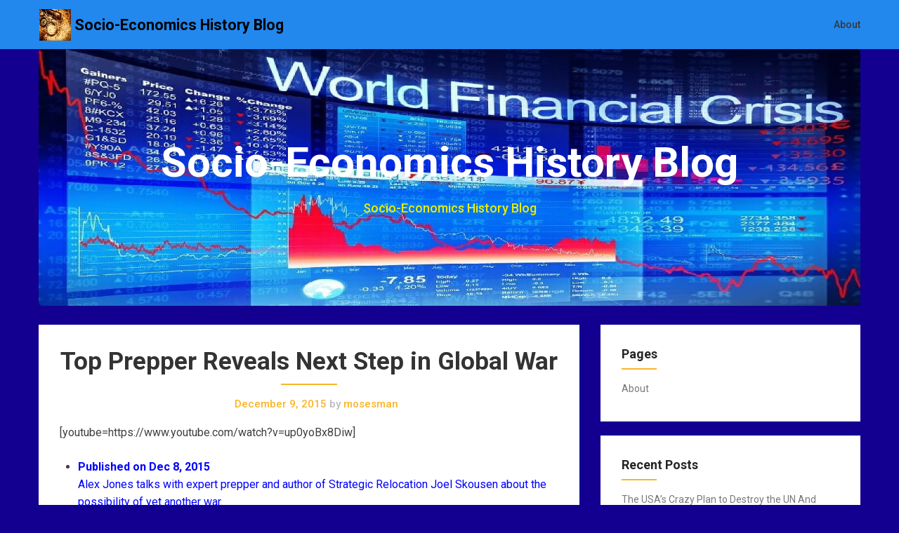

--- FILE ---
content_type: text/html; charset=UTF-8
request_url: http://socioecohistory.x10host.com/2015/12/09/top-prepper-reveals-next-step-in-global-war/
body_size: 11222
content:
<!DOCTYPE html>
<html lang="en-US">
<head>
	<meta charset="UTF-8">
	<meta name="viewport" content="width=device-width, initial-scale=1">
	<link rel="profile" href="http://gmpg.org/xfn/11">
	<link rel="pingback" href="http://socioecohistory.x10host.com/xmlrpc.php">
	<title>Top Prepper Reveals Next Step in Global War &#8211; Socio-Economics History Blog</title>
<link rel='dns-prefetch' href='//fonts.googleapis.com' />
<link rel='dns-prefetch' href='//s.w.org' />
<link rel="alternate" type="application/rss+xml" title="Socio-Economics History Blog &raquo; Feed" href="http://socioecohistory.x10host.com/feed/" />
<link rel="alternate" type="application/rss+xml" title="Socio-Economics History Blog &raquo; Comments Feed" href="http://socioecohistory.x10host.com/comments/feed/" />
		<script type="text/javascript">
			window._wpemojiSettings = {"baseUrl":"https:\/\/s.w.org\/images\/core\/emoji\/11.2.0\/72x72\/","ext":".png","svgUrl":"https:\/\/s.w.org\/images\/core\/emoji\/11.2.0\/svg\/","svgExt":".svg","source":{"concatemoji":"http:\/\/socioecohistory.x10host.com\/wp-includes\/js\/wp-emoji-release.min.js?ver=5.1.16"}};
			!function(e,a,t){var n,r,o,i=a.createElement("canvas"),p=i.getContext&&i.getContext("2d");function s(e,t){var a=String.fromCharCode;p.clearRect(0,0,i.width,i.height),p.fillText(a.apply(this,e),0,0);e=i.toDataURL();return p.clearRect(0,0,i.width,i.height),p.fillText(a.apply(this,t),0,0),e===i.toDataURL()}function c(e){var t=a.createElement("script");t.src=e,t.defer=t.type="text/javascript",a.getElementsByTagName("head")[0].appendChild(t)}for(o=Array("flag","emoji"),t.supports={everything:!0,everythingExceptFlag:!0},r=0;r<o.length;r++)t.supports[o[r]]=function(e){if(!p||!p.fillText)return!1;switch(p.textBaseline="top",p.font="600 32px Arial",e){case"flag":return s([55356,56826,55356,56819],[55356,56826,8203,55356,56819])?!1:!s([55356,57332,56128,56423,56128,56418,56128,56421,56128,56430,56128,56423,56128,56447],[55356,57332,8203,56128,56423,8203,56128,56418,8203,56128,56421,8203,56128,56430,8203,56128,56423,8203,56128,56447]);case"emoji":return!s([55358,56760,9792,65039],[55358,56760,8203,9792,65039])}return!1}(o[r]),t.supports.everything=t.supports.everything&&t.supports[o[r]],"flag"!==o[r]&&(t.supports.everythingExceptFlag=t.supports.everythingExceptFlag&&t.supports[o[r]]);t.supports.everythingExceptFlag=t.supports.everythingExceptFlag&&!t.supports.flag,t.DOMReady=!1,t.readyCallback=function(){t.DOMReady=!0},t.supports.everything||(n=function(){t.readyCallback()},a.addEventListener?(a.addEventListener("DOMContentLoaded",n,!1),e.addEventListener("load",n,!1)):(e.attachEvent("onload",n),a.attachEvent("onreadystatechange",function(){"complete"===a.readyState&&t.readyCallback()})),(n=t.source||{}).concatemoji?c(n.concatemoji):n.wpemoji&&n.twemoji&&(c(n.twemoji),c(n.wpemoji)))}(window,document,window._wpemojiSettings);
		</script>
		<style type="text/css">
img.wp-smiley,
img.emoji {
	display: inline !important;
	border: none !important;
	box-shadow: none !important;
	height: 1em !important;
	width: 1em !important;
	margin: 0 .07em !important;
	vertical-align: -0.1em !important;
	background: none !important;
	padding: 0 !important;
}
</style>
	<link rel='stylesheet' id='wp-block-library-css'  href='http://socioecohistory.x10host.com/wp-includes/css/dist/block-library/style.min.css?ver=5.1.16' type='text/css' media='all' />
<link rel='stylesheet' id='parent-style-css'  href='http://socioecohistory.x10host.com/wp-content/themes/corporately/style.css?ver=5.1.16' type='text/css' media='all' />
<link rel='stylesheet' id='foundation-css'  href='http://socioecohistory.x10host.com/wp-content/themes/corporately-blogging/assets/foundation/css/foundation.css?ver=5.1.16' type='text/css' media='all' />
<link rel='stylesheet' id='corporately-local-fonts-css'  href='http://socioecohistory.x10host.com/wp-content/themes/corporately/assets/fonts/custom-fonts.css?ver=5.1.16' type='text/css' media='all' />
<link rel='stylesheet' id='font-awesome-css'  href='http://socioecohistory.x10host.com/wp-content/themes/corporately/assets/fonts/font-awesome.css?ver=5.1.16' type='text/css' media='all' />
<link rel='stylesheet' id='corporately-style-css'  href='http://socioecohistory.x10host.com/wp-content/themes/corporately-blogging/style.css?ver=5.1.16' type='text/css' media='all' />
<link rel='stylesheet' id='corporately-googlefonts-css'  href='//fonts.googleapis.com/css?family=Roboto:300,400,500,700,900' type='text/css' media='all' />
<script type='text/javascript' src='http://socioecohistory.x10host.com/wp-includes/js/jquery/jquery.js?ver=1.12.4'></script>
<script type='text/javascript' src='http://socioecohistory.x10host.com/wp-includes/js/jquery/jquery-migrate.min.js?ver=1.4.1'></script>
<script type='text/javascript' src='http://socioecohistory.x10host.com/wp-content/themes/corporately/assets/foundation/js/foundation.min.js?ver=1'></script>
<link rel='https://api.w.org/' href='http://socioecohistory.x10host.com/wp-json/' />
<link rel="EditURI" type="application/rsd+xml" title="RSD" href="http://socioecohistory.x10host.com/xmlrpc.php?rsd" />
<link rel="wlwmanifest" type="application/wlwmanifest+xml" href="http://socioecohistory.x10host.com/wp-includes/wlwmanifest.xml" /> 
<link rel='prev' title='US Seeking to Wage World War 3 Against Russia: Analyst' href='http://socioecohistory.x10host.com/2015/12/09/us-seeking-to-wage-world-war-3-against-russia-analyst-2/' />
<link rel='next' title='Turkish Troops Enter Iraq!' href='http://socioecohistory.x10host.com/2015/12/09/turkish-troops-enter-iraq/' />
<meta name="generator" content="WordPress 5.1.16" />
<link rel="canonical" href="http://socioecohistory.x10host.com/2015/12/09/top-prepper-reveals-next-step-in-global-war/" />
<link rel='shortlink' href='http://socioecohistory.x10host.com/?p=93229' />
<link rel="alternate" type="application/json+oembed" href="http://socioecohistory.x10host.com/wp-json/oembed/1.0/embed?url=http%3A%2F%2Fsocioecohistory.x10host.com%2F2015%2F12%2F09%2Ftop-prepper-reveals-next-step-in-global-war%2F" />
<link rel="alternate" type="text/xml+oembed" href="http://socioecohistory.x10host.com/wp-json/oembed/1.0/embed?url=http%3A%2F%2Fsocioecohistory.x10host.com%2F2015%2F12%2F09%2Ftop-prepper-reveals-next-step-in-global-war%2F&#038;format=xml" />
        <style type="text/css">
            div#header-image { padding-top: px; }
            div#header-image { padding-bottom: px; }
            .site-footer .widget-title:after { background: ; }
            h1.entry-title:after { background: ; }
            #secondary h2:after { background: ; }
            .top-widget h3:after {background: ; }
            #header-image .site-title { color: #ffffff; }
            #header-image .site-description{ color: #eded00; }
            .site-description:before { background: #eded00; }
            div#header-image { background: #0062e2; }
            ul.sub-menu.dropdown.childopen, .main-navigation ul li a:hover, .top-bar, .top-bar ul, button.menu-toggle.navicon, button.menu-toggle:hover, .main-navigation .sub-menu li { background: #2388ed; background-color: #2388ed; }
            .navicon:focus .fa-bars, .navicon:active .fa-bars, .navicon .fa-bars, .site-header .main-navigation ul li a, .site-header .main-navigation ul li a:visited, .site-header .main-navigation ul li a:focus, .site-header .main-navigation ul li a:active, .site-header .main-navigation ul li a:hover, .site-header .main-navigation ul li a:visited, .site-header .main-navigation ul li a:focus, .site-header .main-navigation ul li a:active, .main-navigation ul li ul.childopen li:hover a, .top-bar-menu .navicon span, .main-navigation ul li ul.childopen li .active a { color:  !important; }
            .top-bar-title .site-title a { color: ; }
            .blog .hentry { background-color: ; }
            .blog h2.entry-title a { color: ; }
            .blog time.entry-date.published, .entry-meta, .entry-meta span, .entry-meta .grey-text { color: ; }
            .blog .entry-content label, .blog .entry-content, .blog .entry-content li, .blog .entry-content p, .blog .entry-content ol li, .blog .entry-content ul li { color: ; }
            #content .sticky:before { background: ; }
            .blog .entry-content a, .blog .entry-content a:link, .blog .entry-content a:visited { color: ; }
            .blog .entry-content form.post-password-form input[type="submit"], .blog .entry-content a.more-link.more-link-activated, .blog .entry-content a.more-link.more-link-activated:hover, .blog .entry-content a.more-link.more-link-activated:focus, .blog .entry-content a.more-link.more-link-activated:active, .blog .entry-content a.more-link.more-link-activated:visited { border-color: ; }
            .blog .entry-content form.post-password-form input[type="submit"],.blog .entry-content a.more-link.more-link-activated, .blog .entry-content a.more-link.more-link-activated:hover, .blog .entry-content a.more-link.more-link-activated:focus, .blog .entry-content a.more-link.more-link-activated:active, .blog .entry-content a.more-link.more-link-activated:visited { color: ; }
            .blog .pagination a:hover, .blog .pagination button:hover, .blog .paging-navigation ul, .blog .pagination ul, .blog .pagination .current { background: ; }
            .blog .paging-navigation li a:hover, .blog .pagination li a:hover, .blog .paging-navigation li span.page-numbers, .blog .pagination li span.page-numbers, .paging-navigation li a, .pagination li a { color: ; }
            .single-post .hentry, .single-post .comments-area, .single-post .read-comments, .single-post .write-comments, .single-post .single-post-content, .single-post .site-main .posts-navigation, .page .hentry, .page .comments-area, .page .read-comments, .page .write-comments, .page .page-content, .page .site-main .posts-navigation, .page .site-main .post-navigation, .single-post .site-main .post-navigation, .page .comment-respond, .single-post .comment-respond { background: ; }
            .page #main th, .single-post #main th, .page #main h1, .page #main h2, .page #main h3, .page #main h4, .page #main h5, .page #main h6, .single-post #main h1, .single-post #main h2, .single-post #main h3, .single-post #main h4, .single-post #main h5, .single-post #main h6, h2.comments-title, .page .comment-list .comment-author .fn, .single-post .comment-list .comment-author .fn { color: ; }
            .single-post #main span .single-post .site-main .post-navigation .nav-indicator, .single-post #main p, .single-post #main td, .single-post #main ul,  .single-post #main li,  .single-post #main ol,  .single-post #main blockquote, .page #main span .page .site-main .post-navigation .nav-indicator, .page #main p, .page #main td, .page #main ul,  .page #main li,  .page #main ol,  .page #main blockquote, .page #main, .single-post #main, .page #main p, .single-post #main p, .single-post #main cite, .page #main cite, .page #main abbr, .single-post #main abbr, .single-post .site-main .post-navigation .nav-indicator, .page .site-main .post-navigation .nav-indicator, .page #main label, .single-post #main label { color: ; }
            .page #main time, .single-post #main time, .page time.entry-date.published, .single-post time.entry-date.published, .single-post .entry-meta, .single-post .entry-meta span { color: ; }
            .page #main a, .single-post #main a { color: ; }
            .page .comment-list .comment-body, .single-post .comment-list .comment-body, .page .comment-form textarea, .single-post .comment-form textarea { border-color: ; }
            .single-post .form-submit input#submit, .single-post #main .comment-reply-form input#submit, .page #main .form-submit input#submit, .page #main .comment-reply-form input#submit, .single-post #main .comment-reply-form input#submit { border-color: ; }
            .single-post .form-submit input#submit, .single-post #main .comment-reply-form input#submit, .page #main .form-submit input#submit, .page #main .comment-reply-form input#submit, .single-post #main .comment-reply-form input#submit{ color: ; }
            .page blockquote, .single-post blockquote{ border-color: ; }
            #secondary .widget{ background: ; }
            #secondary .widget th, #secondary .widget-title, #secondary h1, #secondary h2, #secondary h3, #secondary h4, #secondary h5, #secondary h6 { color: ; }
            #secondary .widget cite, #secondary .widget, #secondary .widget p, #secondary .widget li, #secondary .widget td, #secondary .widget abbr{ color: ; }
            #secondary .widget a, #secondary .widget li a{ color: ; }
            #secondary input.search-submit { color: ; }
            #secondary input.search-submit { background: ; }
            #supplementary .widget, .site-footer { background: ; }
            .site-footer .widget-title, .site-footer h1, .site-footer h2, .site-footer h3, .site-footer h4, .site-footer h5, .site-footer h6 { color: ; }
            .site-footer .widget, .site-footer .widget li, .site-footer .widget p, .site-footer abbr, .site-footer cite, .site-footer table caption { color: ; }
            .site-footer .widget a, .site-footer .widget li a, .site-footer .widget ul li a { color: ; }
            .site-footer input.search-submit { background: ; }
            .site-footer input.search-submit { color: ; }
            .copyright { color: ; }
            .copyright { background: ; }
            a.topbutton, a.topbutton:visited, a.topbutton:hover, a.topbutton:focus, a.topbutton:active { background: ; }
            a.topbutton, a.topbutton:visited, a.topbutton:hover, a.topbutton:focus, a.topbutton:active { color: ; }
            #header-image .header-button-left { color: ; }
            #header-image .header-button-left { background: ; }
            #header-image .header-button-right { color: ; }
            #header-image .header-button-right { border-color: ; }
            .top-widget h3, .top-widget-inner-wrapper h3 { color: ; }
            .top-widget, .top-widget p, .top-widget-inner-wrapper p, .top-widget-inner-wrapper { color: ; }
            .top-widget a, .top-widget-inner-wrapper a { color: ; }
            .top-widget-inner-wrapper { background: ; }
        </style>
        <style type="text/css" id="custom-background-css">
body.custom-background { background-color: #130091; }
</style>
	<link rel="icon" href="http://socioecohistory.x10host.com/wp-content/uploads/2019/05/cropped-Stock-Money-Market-Crash-Down-Arrow2-32x32.jpg" sizes="32x32" />
<link rel="icon" href="http://socioecohistory.x10host.com/wp-content/uploads/2019/05/cropped-Stock-Money-Market-Crash-Down-Arrow2-192x192.jpg" sizes="192x192" />
<link rel="apple-touch-icon-precomposed" href="http://socioecohistory.x10host.com/wp-content/uploads/2019/05/cropped-Stock-Money-Market-Crash-Down-Arrow2-180x180.jpg" />
<meta name="msapplication-TileImage" content="http://socioecohistory.x10host.com/wp-content/uploads/2019/05/cropped-Stock-Money-Market-Crash-Down-Arrow2-270x270.jpg" />
</head>

<body class="post-template-default single single-post postid-93229 single-format-standard custom-background wp-custom-logo">

	
	   

					<div id="page" class="site sidebar-right">

						
						<a class="skip-link screen-reader-text" href="#content">Skip to content</a>


						<div data-sticky-container>

							<header id="masthead" class="group site-header title-bar top-bar" role="banner" data-sticky data-options="marginTop:0;" style="width:100%" data-top-anchor="masthead" data-btm-anchor="colophon:bottom">

								<div class="row"> <!-- Start Foundation row -->

									<div class="top-bar-title">

											<div class="site-branding">

											
																																				<a href="http://socioecohistory.x10host.com/" class="custom-logo-link" rel="home" itemprop="url"><img width="45" height="45" src="http://socioecohistory.x10host.com/wp-content/uploads/2019/05/Map_Globe-2.jpg" class="custom-logo" alt="Socio-Economics History Blog" itemprop="logo" /></a>													<p class="site-title"><a href="http://socioecohistory.x10host.com/" rel="home">Socio-Economics History Blog</a></p>
																							



										</div><!-- .site-branding -->

									</div>

									<div class="top-bar-right">
										
<nav id="site-navigation" class="main-navigation top-bar-right" role="navigation">
                        
        <!-- Right Nav Section -->
        <div class="top-bar-menu menu">
            
            <button class="menu-toggle navicon" aria-controls="primary-menu" aria-expanded="false">
                <i class="fa fa-bars"></i>
                <span>Menu</span>
            </button>
            
            <div id="primary-menu" class="menu group"><ul>
<li class="page_item page-item-81"><a href="http://socioecohistory.x10host.com/about/">About</a></li>
</ul></div>
 
            
        </div> 

</nav><!-- #site-navigation -->
									</div>


								</div> <!-- End Foundation row -->

							</header>
						</div><!-- END data-sticky-container -->


						<div class="row">
							<div id="primary" class="content-area large-12 columns">        
								<div id="header-image" class="custom-header">
<div class="header-wrapper">
  <div class="site-branding-header">

   <p class="site-title">

              Socio-Economics History Blog


  </p>
 <p class="site-description">
         Socio-Economics History Blog
</p>
</div><!-- .site-branding -->
<div class="header-img-container"><img src="http://socioecohistory.x10host.com/wp-content/uploads/2019/05/cropped-World_Financial_Crisis.jpg"></div>
</div><!-- .header-wrapper -->

</div><!-- #header-image .custom-header -->

							</div>
						</div>

						<!--Widgets -->
												<!--Widgets -->

						<div id="content" class="site-content row"> <!-- Foundation row start -->

   
        
    <div id="primary" class="content-area small-12 medium-8 columns sidebar-right">
        

		<main id="main" class="site-main" role="main">

		 
    <article id="post-93229" class="post-93229 post type-post status-publish format-standard hentry category-geopolitics tag-crime tag-europe tag-fraud tag-genocide tag-illuminati tag-middle_east tag-nato tag-new_world_order tag-propaganda tag-psyop tag-russia tag-syria tag-terrorism tag-us tag-war">
        

<div class="post-content ">
    <header class="entry-header">

        <h1 class="entry-title">Top Prepper Reveals Next Step in Global War</h1>                		<div class="entry-meta">
			<span class="posted-on"><a href="http://socioecohistory.x10host.com/2015/12/09/top-prepper-reveals-next-step-in-global-war/" rel="bookmark"><time class="entry-date published" datetime="2015-12-09T12:20:53+00:00">December 9, 2015</time></a></span> <span class="grey-text">by</span> mosesman		</div><!-- .entry-meta -->
    </header>
    <div class="entry-content">
    <p>[youtube=https://www.youtube.com/watch?v=up0yoBx8Diw]</p>
<ul>
<li>
<div id="watch-uploader-info"><span style="color:#0000ff;"><strong class="watch-time-text">Published on Dec 8, 2015<br />
</strong>Alex Jones talks with expert prepper and author of Strategic Relocation Joel Skousen about the possibility of yet another war.</span></div>
</li>
</ul>
<p>end</p>
  </div>


</div>
</article><!-- #post-## -->    <nav class="navigation post-navigation" role="navigation">
        <p class="screen-reader-text">Post navigation</p>
        <div class="nav-links" data-equalizer>
                <div class="nav-previous" data-equalizer-watch><div class="nav-indicator">Previous Post:</div><h4><a href="http://socioecohistory.x10host.com/2015/12/09/us-seeking-to-wage-world-war-3-against-russia-analyst-2/" rel="prev">US Seeking to Wage World War 3 Against Russia: Analyst</a></h4></div><div class="nav-next" data-equalizer-watch><div class="nav-indicator">Next Post:</div><h4><a href="http://socioecohistory.x10host.com/2015/12/09/turkish-troops-enter-iraq/" rel="next">Turkish Troops Enter Iraq!</a></h4></div>        </div> <!-- .nav-links -->
    </nav> <!-- .navigation -->
    
		</main>
	</div>
   
        
    <aside id="secondary" class="widget-area small-12 medium-4 columns sidebar-right" role="complementary" data-equalizer-watch> <!-- Foundation .columns start -->
        <div class="secondary-container">
<div id="pages-3" class="widget widget_pages "><h2 class="widget-title">Pages</h2>		<ul>
			<li class="page_item page-item-81"><a href="http://socioecohistory.x10host.com/about/">About</a></li>
		</ul>
			</div>		<div id="recent-posts-2" class="widget widget_recent_entries ">		<h2 class="widget-title">Recent Posts</h2>		<ul>
											<li>
					<a href="http://socioecohistory.x10host.com/2026/01/30/the-usas-crazy-plan-to-destroy-the-un-and-international-law/">The USA&#8217;s Crazy Plan to Destroy the UN And International Law</a>
									</li>
											<li>
					<a href="http://socioecohistory.x10host.com/2026/01/30/turkey-enters-iran-us-fight-halt-immediately-else-well-another-muslim-nation-joins-bloc/">Turkey ‘ENTERS’ Iran-US Fight; ‘Halt Immediately, Else We’ll…’ | Another Muslim Nation ‘Joins Bloc’</a>
									</li>
											<li>
					<a href="http://socioecohistory.x10host.com/2026/01/30/peter-schiff-markets-repricing-now-as-crisis-bigger-than-2008-unleashed/">Peter Schiff: Markets Repricing Now As Crisis ‘Bigger Than 2008&#8242; Unleashed</a>
									</li>
											<li>
					<a href="http://socioecohistory.x10host.com/2026/01/30/golds-500-intraday-swing-a-liquidity-flush-or-market-repricing/">Gold’s $500 Intraday Swing: A &#8216;Liquidity Flush&#8217; or Market Repricing?</a>
									</li>
											<li>
					<a href="http://socioecohistory.x10host.com/2026/01/30/how-to-survive-the-global-currency-reset-w-clive-thompson/">How to Survive the Global Currency Reset w/ Clive Thompson</a>
									</li>
											<li>
					<a href="http://socioecohistory.x10host.com/2026/01/30/%e2%98%a2%ef%b8%8fcountdown-to-war-with-iran%e2%98%a2%ef%b8%8f/">☢️COUNTDOWN TO WAR WITH IRAN!!!☢️</a>
									</li>
											<li>
					<a href="http://socioecohistory.x10host.com/2026/01/30/g-edward-griffin-exposes-the-new-psyop-from-iran-war-to-civil-war-2-0/">G. EDWARD GRIFFIN EXPOSES THE NEW PSYOP! &#8211; From Iran War To Civil War 2.0</a>
									</li>
											<li>
					<a href="http://socioecohistory.x10host.com/2026/01/30/thursday-countdown-to-war-with-iran/">Thursday Countdown To War With Iran!</a>
									</li>
											<li>
					<a href="http://socioecohistory.x10host.com/2026/01/30/silver-to-500-michael-olivers-silver-repricing-shock/">SILVER TO $500: Michael Oliver’s Silver Repricing Shock</a>
									</li>
											<li>
					<a href="http://socioecohistory.x10host.com/2026/01/30/china-degrees-are-worthless-3-8m-full-time-sons-daughters-gen-z-gives-up-in-free-fall/">[China] Degrees Are Worthless: 3.8M Full-Time Sons &#038; Daughters! Gen Z Gives Up, in Free Fall</a>
									</li>
											<li>
					<a href="http://socioecohistory.x10host.com/2026/01/30/the-physical-market-is-taking-over-the-paper-market-nomi-prins/">“The Physical Market Is Taking Over the Paper Market” | Nomi Prins</a>
									</li>
											<li>
					<a href="http://socioecohistory.x10host.com/2026/01/30/financial-crisis-zone-traders-warning-for-gold-stocks-bitcoin-gareth-soloway/">&#8216;Financial Crisis&#8217; Zone; Trader&#8217;s Warning For Gold, Stocks, Bitcoin | Gareth Soloway</a>
									</li>
											<li>
					<a href="http://socioecohistory.x10host.com/2026/01/30/physical-silver-market-breaking-down-alasdair-macleod/">Physical Silver Market BREAKING DOWN | Alasdair Macleod</a>
									</li>
											<li>
					<a href="http://socioecohistory.x10host.com/2026/01/30/willem-middelkoop-silver-short-squeeze-not-over-get-ready-for-metal-wars/">Willem Middelkoop: Silver Short Squeeze Not Over, Get Ready for Metal Wars</a>
									</li>
											<li>
					<a href="http://socioecohistory.x10host.com/2026/01/30/amb-chas-freeman-countdown-to-war-between-the-us-and-iran-history-is-repeating-itself/">Amb. Chas Freeman: Countdown to War Between The US and Iran &#8211; History Is Repeating Itself</a>
									</li>
											<li>
					<a href="http://socioecohistory.x10host.com/2026/01/30/breaking-amazon-just-triggered-a-national-warning/">BREAKING: Amazon Just Triggered a National Warning</a>
									</li>
											<li>
					<a href="http://socioecohistory.x10host.com/2026/01/30/gold-surges-over-200-in-a-day-nervous-nellies-sell-their-silver-war-and-revaluation/">Gold Surges Over $200 in a Day. Nervous Nellies Sell their Silver. War and Revaluation?</a>
									</li>
											<li>
					<a href="http://socioecohistory.x10host.com/2026/01/30/eric-yeung-were-only-in-the-2nd-inning-of-this-gold-silver-bull-heres-why/">Eric Yeung: We&#8217;re ONLY In The 2nd Inning Of This Gold &#038; Silver Bull (Here&#8217;s Why)</a>
									</li>
											<li>
					<a href="http://socioecohistory.x10host.com/2026/01/30/200-300-silver-amid-supply-brick-wall-ed-steer/">$200-$300 Silver Amid Supply Brick Wall | Ed Steer</a>
									</li>
											<li>
					<a href="http://socioecohistory.x10host.com/2026/01/30/tel-aviv-will-vanish-if-us-irans-alarming-message-to-trump-after-new-strike-plan-unearthed/">‘Tel Aviv Will VANISH, If US…’: Iran’s ALARMING Message To Trump After New Strike Plan ‘Unearthed’</a>
									</li>
											<li>
					<a href="http://socioecohistory.x10host.com/2026/01/30/jeffrey-sachs-trump-iran-attack-imminent/">Jeffrey Sachs: Trump Iran Attack IMMINENT</a>
									</li>
											<li>
					<a href="http://socioecohistory.x10host.com/2026/01/30/nipah-virus-countries-across-asia-step-up-airport-screenings-after-india-outbreak/">Nipah Virus: Countries Across Asia Step Up Airport Screenings After India Outbreak</a>
									</li>
											<li>
					<a href="http://socioecohistory.x10host.com/2026/01/30/volkswagen-just-cancelled-us-audi-plant-as-trump-policy-disaster-backfired/">Volkswagen Just CANCELLED US Audi Plant as Trump Policy Disaster BACKFIRED</a>
									</li>
											<li>
					<a href="http://socioecohistory.x10host.com/2026/01/30/peter-schiff-dollar-collapsing-crisis-worse-than-2008/">Peter Schiff: Dollar COLLAPSING, Crisis Worse Than 2008</a>
									</li>
											<li>
					<a href="http://socioecohistory.x10host.com/2026/01/29/revealed-how-iran-will-finish-israel-total-shutdown-no-water-millions-flee/">REVEALED: How Iran Will Finish Israel | Total Shutdown, No Water &#038; Millions Flee!</a>
									</li>
											<li>
					<a href="http://socioecohistory.x10host.com/2026/01/29/there-will-be-total-devastation-in-iran-and-israel-and-50000-americans-are-at-risk-scott-ritter/">&#8220;There Will be Total DEVASTATION in Iran And Israel&#8221; And 50,000 Americans Are at Risk &#8211; Scott Ritter</a>
									</li>
											<li>
					<a href="http://socioecohistory.x10host.com/2026/01/29/irans-missiles-will-sink-trumps-armada-war-imminent-larry-johnson-stanislav-krapivnik/">Iran&#8217;s Missiles Will SINK Trump&#8217;s &#8216;Armada&#8217;, War IMMINENT | Larry Johnson &#038; Stanislav Krapivnik</a>
									</li>
											<li>
					<a href="http://socioecohistory.x10host.com/2026/01/29/israel-confirms-trump-is-going-for-a-regime-change-khamenei-advisor-all-out-war-live/">ISRAEL CONFIRMS: Trump Is Going For A “REGIME CHANGE” | Khamenei Advisor: “ALL OUT WAR” | Live</a>
									</li>
					</ul>
		</div><div id="search-2" class="widget widget_search "><form role="search" method="get" class="search-form" action="http://socioecohistory.x10host.com/">
				<label>
					<span class="screen-reader-text">Search for:</span>
					<input type="search" class="search-field" placeholder="Search &hellip;" value="" name="s" />
				</label>
				<input type="submit" class="search-submit" value="Search" />
			</form></div><div id="archives-2" class="widget widget_archive "><h2 class="widget-title">Archives</h2>		<ul>
				<li><a href='http://socioecohistory.x10host.com/2026/01/'>January 2026</a></li>
	<li><a href='http://socioecohistory.x10host.com/2025/12/'>December 2025</a></li>
	<li><a href='http://socioecohistory.x10host.com/2025/11/'>November 2025</a></li>
	<li><a href='http://socioecohistory.x10host.com/2025/10/'>October 2025</a></li>
	<li><a href='http://socioecohistory.x10host.com/2025/09/'>September 2025</a></li>
	<li><a href='http://socioecohistory.x10host.com/2025/08/'>August 2025</a></li>
	<li><a href='http://socioecohistory.x10host.com/2025/07/'>July 2025</a></li>
	<li><a href='http://socioecohistory.x10host.com/2025/06/'>June 2025</a></li>
	<li><a href='http://socioecohistory.x10host.com/2025/05/'>May 2025</a></li>
	<li><a href='http://socioecohistory.x10host.com/2025/04/'>April 2025</a></li>
	<li><a href='http://socioecohistory.x10host.com/2025/03/'>March 2025</a></li>
	<li><a href='http://socioecohistory.x10host.com/2025/02/'>February 2025</a></li>
	<li><a href='http://socioecohistory.x10host.com/2025/01/'>January 2025</a></li>
	<li><a href='http://socioecohistory.x10host.com/2024/12/'>December 2024</a></li>
	<li><a href='http://socioecohistory.x10host.com/2024/11/'>November 2024</a></li>
	<li><a href='http://socioecohistory.x10host.com/2024/10/'>October 2024</a></li>
	<li><a href='http://socioecohistory.x10host.com/2024/09/'>September 2024</a></li>
	<li><a href='http://socioecohistory.x10host.com/2024/08/'>August 2024</a></li>
	<li><a href='http://socioecohistory.x10host.com/2024/07/'>July 2024</a></li>
	<li><a href='http://socioecohistory.x10host.com/2024/06/'>June 2024</a></li>
	<li><a href='http://socioecohistory.x10host.com/2024/05/'>May 2024</a></li>
	<li><a href='http://socioecohistory.x10host.com/2024/04/'>April 2024</a></li>
	<li><a href='http://socioecohistory.x10host.com/2024/03/'>March 2024</a></li>
	<li><a href='http://socioecohistory.x10host.com/2024/02/'>February 2024</a></li>
	<li><a href='http://socioecohistory.x10host.com/2024/01/'>January 2024</a></li>
	<li><a href='http://socioecohistory.x10host.com/2023/12/'>December 2023</a></li>
	<li><a href='http://socioecohistory.x10host.com/2023/11/'>November 2023</a></li>
	<li><a href='http://socioecohistory.x10host.com/2023/10/'>October 2023</a></li>
	<li><a href='http://socioecohistory.x10host.com/2023/09/'>September 2023</a></li>
	<li><a href='http://socioecohistory.x10host.com/2023/08/'>August 2023</a></li>
	<li><a href='http://socioecohistory.x10host.com/2023/07/'>July 2023</a></li>
	<li><a href='http://socioecohistory.x10host.com/2023/06/'>June 2023</a></li>
	<li><a href='http://socioecohistory.x10host.com/2023/05/'>May 2023</a></li>
	<li><a href='http://socioecohistory.x10host.com/2023/04/'>April 2023</a></li>
	<li><a href='http://socioecohistory.x10host.com/2023/03/'>March 2023</a></li>
	<li><a href='http://socioecohistory.x10host.com/2023/02/'>February 2023</a></li>
	<li><a href='http://socioecohistory.x10host.com/2023/01/'>January 2023</a></li>
	<li><a href='http://socioecohistory.x10host.com/2022/12/'>December 2022</a></li>
	<li><a href='http://socioecohistory.x10host.com/2022/11/'>November 2022</a></li>
	<li><a href='http://socioecohistory.x10host.com/2022/10/'>October 2022</a></li>
	<li><a href='http://socioecohistory.x10host.com/2022/09/'>September 2022</a></li>
	<li><a href='http://socioecohistory.x10host.com/2022/08/'>August 2022</a></li>
	<li><a href='http://socioecohistory.x10host.com/2022/07/'>July 2022</a></li>
	<li><a href='http://socioecohistory.x10host.com/2022/06/'>June 2022</a></li>
	<li><a href='http://socioecohistory.x10host.com/2022/05/'>May 2022</a></li>
	<li><a href='http://socioecohistory.x10host.com/2022/04/'>April 2022</a></li>
	<li><a href='http://socioecohistory.x10host.com/2022/03/'>March 2022</a></li>
	<li><a href='http://socioecohistory.x10host.com/2022/02/'>February 2022</a></li>
	<li><a href='http://socioecohistory.x10host.com/2022/01/'>January 2022</a></li>
	<li><a href='http://socioecohistory.x10host.com/2021/12/'>December 2021</a></li>
	<li><a href='http://socioecohistory.x10host.com/2021/11/'>November 2021</a></li>
	<li><a href='http://socioecohistory.x10host.com/2021/10/'>October 2021</a></li>
	<li><a href='http://socioecohistory.x10host.com/2021/09/'>September 2021</a></li>
	<li><a href='http://socioecohistory.x10host.com/2021/08/'>August 2021</a></li>
	<li><a href='http://socioecohistory.x10host.com/2021/07/'>July 2021</a></li>
	<li><a href='http://socioecohistory.x10host.com/2021/06/'>June 2021</a></li>
	<li><a href='http://socioecohistory.x10host.com/2021/05/'>May 2021</a></li>
	<li><a href='http://socioecohistory.x10host.com/2021/04/'>April 2021</a></li>
	<li><a href='http://socioecohistory.x10host.com/2021/03/'>March 2021</a></li>
	<li><a href='http://socioecohistory.x10host.com/2021/02/'>February 2021</a></li>
	<li><a href='http://socioecohistory.x10host.com/2021/01/'>January 2021</a></li>
	<li><a href='http://socioecohistory.x10host.com/2020/12/'>December 2020</a></li>
	<li><a href='http://socioecohistory.x10host.com/2020/11/'>November 2020</a></li>
	<li><a href='http://socioecohistory.x10host.com/2020/10/'>October 2020</a></li>
	<li><a href='http://socioecohistory.x10host.com/2020/09/'>September 2020</a></li>
	<li><a href='http://socioecohistory.x10host.com/2020/08/'>August 2020</a></li>
	<li><a href='http://socioecohistory.x10host.com/2020/07/'>July 2020</a></li>
	<li><a href='http://socioecohistory.x10host.com/2020/06/'>June 2020</a></li>
	<li><a href='http://socioecohistory.x10host.com/2020/05/'>May 2020</a></li>
	<li><a href='http://socioecohistory.x10host.com/2020/04/'>April 2020</a></li>
	<li><a href='http://socioecohistory.x10host.com/2020/03/'>March 2020</a></li>
	<li><a href='http://socioecohistory.x10host.com/2020/02/'>February 2020</a></li>
	<li><a href='http://socioecohistory.x10host.com/2020/01/'>January 2020</a></li>
	<li><a href='http://socioecohistory.x10host.com/2019/12/'>December 2019</a></li>
	<li><a href='http://socioecohistory.x10host.com/2019/11/'>November 2019</a></li>
	<li><a href='http://socioecohistory.x10host.com/2019/10/'>October 2019</a></li>
	<li><a href='http://socioecohistory.x10host.com/2019/09/'>September 2019</a></li>
	<li><a href='http://socioecohistory.x10host.com/2019/08/'>August 2019</a></li>
	<li><a href='http://socioecohistory.x10host.com/2019/07/'>July 2019</a></li>
	<li><a href='http://socioecohistory.x10host.com/2019/06/'>June 2019</a></li>
	<li><a href='http://socioecohistory.x10host.com/2019/05/'>May 2019</a></li>
	<li><a href='http://socioecohistory.x10host.com/2019/04/'>April 2019</a></li>
	<li><a href='http://socioecohistory.x10host.com/2019/03/'>March 2019</a></li>
	<li><a href='http://socioecohistory.x10host.com/2019/02/'>February 2019</a></li>
	<li><a href='http://socioecohistory.x10host.com/2019/01/'>January 2019</a></li>
	<li><a href='http://socioecohistory.x10host.com/2018/12/'>December 2018</a></li>
	<li><a href='http://socioecohistory.x10host.com/2018/11/'>November 2018</a></li>
	<li><a href='http://socioecohistory.x10host.com/2018/10/'>October 2018</a></li>
	<li><a href='http://socioecohistory.x10host.com/2018/09/'>September 2018</a></li>
	<li><a href='http://socioecohistory.x10host.com/2018/08/'>August 2018</a></li>
	<li><a href='http://socioecohistory.x10host.com/2018/07/'>July 2018</a></li>
	<li><a href='http://socioecohistory.x10host.com/2018/06/'>June 2018</a></li>
	<li><a href='http://socioecohistory.x10host.com/2018/05/'>May 2018</a></li>
	<li><a href='http://socioecohistory.x10host.com/2018/04/'>April 2018</a></li>
	<li><a href='http://socioecohistory.x10host.com/2018/03/'>March 2018</a></li>
	<li><a href='http://socioecohistory.x10host.com/2018/02/'>February 2018</a></li>
	<li><a href='http://socioecohistory.x10host.com/2018/01/'>January 2018</a></li>
	<li><a href='http://socioecohistory.x10host.com/2017/12/'>December 2017</a></li>
	<li><a href='http://socioecohistory.x10host.com/2017/11/'>November 2017</a></li>
	<li><a href='http://socioecohistory.x10host.com/2017/10/'>October 2017</a></li>
	<li><a href='http://socioecohistory.x10host.com/2017/09/'>September 2017</a></li>
	<li><a href='http://socioecohistory.x10host.com/2017/08/'>August 2017</a></li>
	<li><a href='http://socioecohistory.x10host.com/2017/07/'>July 2017</a></li>
	<li><a href='http://socioecohistory.x10host.com/2017/06/'>June 2017</a></li>
	<li><a href='http://socioecohistory.x10host.com/2017/05/'>May 2017</a></li>
	<li><a href='http://socioecohistory.x10host.com/2017/04/'>April 2017</a></li>
	<li><a href='http://socioecohistory.x10host.com/2017/03/'>March 2017</a></li>
	<li><a href='http://socioecohistory.x10host.com/2017/02/'>February 2017</a></li>
	<li><a href='http://socioecohistory.x10host.com/2017/01/'>January 2017</a></li>
	<li><a href='http://socioecohistory.x10host.com/2016/12/'>December 2016</a></li>
	<li><a href='http://socioecohistory.x10host.com/2016/11/'>November 2016</a></li>
	<li><a href='http://socioecohistory.x10host.com/2016/10/'>October 2016</a></li>
	<li><a href='http://socioecohistory.x10host.com/2016/09/'>September 2016</a></li>
	<li><a href='http://socioecohistory.x10host.com/2016/08/'>August 2016</a></li>
	<li><a href='http://socioecohistory.x10host.com/2016/07/'>July 2016</a></li>
	<li><a href='http://socioecohistory.x10host.com/2016/06/'>June 2016</a></li>
	<li><a href='http://socioecohistory.x10host.com/2016/05/'>May 2016</a></li>
	<li><a href='http://socioecohistory.x10host.com/2016/04/'>April 2016</a></li>
	<li><a href='http://socioecohistory.x10host.com/2016/03/'>March 2016</a></li>
	<li><a href='http://socioecohistory.x10host.com/2016/02/'>February 2016</a></li>
	<li><a href='http://socioecohistory.x10host.com/2016/01/'>January 2016</a></li>
	<li><a href='http://socioecohistory.x10host.com/2015/12/'>December 2015</a></li>
	<li><a href='http://socioecohistory.x10host.com/2015/11/'>November 2015</a></li>
	<li><a href='http://socioecohistory.x10host.com/2015/10/'>October 2015</a></li>
	<li><a href='http://socioecohistory.x10host.com/2015/09/'>September 2015</a></li>
	<li><a href='http://socioecohistory.x10host.com/2015/08/'>August 2015</a></li>
	<li><a href='http://socioecohistory.x10host.com/2015/07/'>July 2015</a></li>
	<li><a href='http://socioecohistory.x10host.com/2015/06/'>June 2015</a></li>
	<li><a href='http://socioecohistory.x10host.com/2015/05/'>May 2015</a></li>
	<li><a href='http://socioecohistory.x10host.com/2015/04/'>April 2015</a></li>
	<li><a href='http://socioecohistory.x10host.com/2015/03/'>March 2015</a></li>
	<li><a href='http://socioecohistory.x10host.com/2015/02/'>February 2015</a></li>
	<li><a href='http://socioecohistory.x10host.com/2015/01/'>January 2015</a></li>
	<li><a href='http://socioecohistory.x10host.com/2014/12/'>December 2014</a></li>
	<li><a href='http://socioecohistory.x10host.com/2014/11/'>November 2014</a></li>
	<li><a href='http://socioecohistory.x10host.com/2014/10/'>October 2014</a></li>
	<li><a href='http://socioecohistory.x10host.com/2014/09/'>September 2014</a></li>
	<li><a href='http://socioecohistory.x10host.com/2014/08/'>August 2014</a></li>
	<li><a href='http://socioecohistory.x10host.com/2014/07/'>July 2014</a></li>
	<li><a href='http://socioecohistory.x10host.com/2014/06/'>June 2014</a></li>
	<li><a href='http://socioecohistory.x10host.com/2014/05/'>May 2014</a></li>
	<li><a href='http://socioecohistory.x10host.com/2014/04/'>April 2014</a></li>
	<li><a href='http://socioecohistory.x10host.com/2014/03/'>March 2014</a></li>
	<li><a href='http://socioecohistory.x10host.com/2014/02/'>February 2014</a></li>
	<li><a href='http://socioecohistory.x10host.com/2014/01/'>January 2014</a></li>
	<li><a href='http://socioecohistory.x10host.com/2013/12/'>December 2013</a></li>
	<li><a href='http://socioecohistory.x10host.com/2013/11/'>November 2013</a></li>
	<li><a href='http://socioecohistory.x10host.com/2013/10/'>October 2013</a></li>
	<li><a href='http://socioecohistory.x10host.com/2013/09/'>September 2013</a></li>
	<li><a href='http://socioecohistory.x10host.com/2013/08/'>August 2013</a></li>
	<li><a href='http://socioecohistory.x10host.com/2013/07/'>July 2013</a></li>
	<li><a href='http://socioecohistory.x10host.com/2013/06/'>June 2013</a></li>
	<li><a href='http://socioecohistory.x10host.com/2013/05/'>May 2013</a></li>
	<li><a href='http://socioecohistory.x10host.com/2013/04/'>April 2013</a></li>
	<li><a href='http://socioecohistory.x10host.com/2013/03/'>March 2013</a></li>
	<li><a href='http://socioecohistory.x10host.com/2013/02/'>February 2013</a></li>
	<li><a href='http://socioecohistory.x10host.com/2013/01/'>January 2013</a></li>
	<li><a href='http://socioecohistory.x10host.com/2012/12/'>December 2012</a></li>
	<li><a href='http://socioecohistory.x10host.com/2012/11/'>November 2012</a></li>
	<li><a href='http://socioecohistory.x10host.com/2012/10/'>October 2012</a></li>
	<li><a href='http://socioecohistory.x10host.com/2012/09/'>September 2012</a></li>
	<li><a href='http://socioecohistory.x10host.com/2012/08/'>August 2012</a></li>
	<li><a href='http://socioecohistory.x10host.com/2012/07/'>July 2012</a></li>
	<li><a href='http://socioecohistory.x10host.com/2012/06/'>June 2012</a></li>
	<li><a href='http://socioecohistory.x10host.com/2012/05/'>May 2012</a></li>
	<li><a href='http://socioecohistory.x10host.com/2012/04/'>April 2012</a></li>
	<li><a href='http://socioecohistory.x10host.com/2012/03/'>March 2012</a></li>
	<li><a href='http://socioecohistory.x10host.com/2012/02/'>February 2012</a></li>
	<li><a href='http://socioecohistory.x10host.com/2012/01/'>January 2012</a></li>
	<li><a href='http://socioecohistory.x10host.com/2011/12/'>December 2011</a></li>
	<li><a href='http://socioecohistory.x10host.com/2011/10/'>October 2011</a></li>
	<li><a href='http://socioecohistory.x10host.com/2011/09/'>September 2011</a></li>
	<li><a href='http://socioecohistory.x10host.com/2011/08/'>August 2011</a></li>
		</ul>
			</div><div id="categories-2" class="widget widget_categories "><h2 class="widget-title">Categories</h2>		<ul>
				<li class="cat-item cat-item-38"><a href="http://socioecohistory.x10host.com/category/disaster/" >Disaster</a>
</li>
	<li class="cat-item cat-item-4"><a href="http://socioecohistory.x10host.com/category/economics/" >Economics</a>
</li>
	<li class="cat-item cat-item-22"><a href="http://socioecohistory.x10host.com/category/endtimes/" >Endtimes</a>
</li>
	<li class="cat-item cat-item-39"><a href="http://socioecohistory.x10host.com/category/geopolitics/" >Geo-Politics</a>
</li>
	<li class="cat-item cat-item-5"><a href="http://socioecohistory.x10host.com/category/history/" >History</a>
</li>
	<li class="cat-item cat-item-40"><a href="http://socioecohistory.x10host.com/category/medicine-health/" >Medicine &amp; Health</a>
</li>
	<li class="cat-item cat-item-41"><a href="http://socioecohistory.x10host.com/category/satire/" >Satire</a>
</li>
	<li class="cat-item cat-item-6"><a href="http://socioecohistory.x10host.com/category/science-technology/" >Science &amp; Technology</a>
</li>
	<li class="cat-item cat-item-42"><a href="http://socioecohistory.x10host.com/category/social-trends/" >Social Trends</a>
</li>
	<li class="cat-item cat-item-1"><a href="http://socioecohistory.x10host.com/category/uncategorized/" >Uncategorized</a>
</li>
		</ul>
			</div><div id="meta-2" class="widget widget_meta "><h2 class="widget-title">Meta</h2>			<ul>
						<li><a href="http://socioecohistory.x10host.com/wp-login.php">Log in</a></li>
			<li><a href="http://socioecohistory.x10host.com/feed/">Entries <abbr title="Really Simple Syndication">RSS</abbr></a></li>
			<li><a href="http://socioecohistory.x10host.com/comments/feed/">Comments <abbr title="Really Simple Syndication">RSS</abbr></a></li>
			<li><a href="https://wordpress.org/" title="Powered by WordPress, state-of-the-art semantic personal publishing platform.">WordPress.org</a></li>			</ul>
			</div><div id="calendar-3" class="widget widget_calendar "><div id="calendar_wrap" class="calendar_wrap"><table id="wp-calendar">
	<caption>December 2015</caption>
	<thead>
	<tr>
		<th scope="col" title="Monday">M</th>
		<th scope="col" title="Tuesday">T</th>
		<th scope="col" title="Wednesday">W</th>
		<th scope="col" title="Thursday">T</th>
		<th scope="col" title="Friday">F</th>
		<th scope="col" title="Saturday">S</th>
		<th scope="col" title="Sunday">S</th>
	</tr>
	</thead>

	<tfoot>
	<tr>
		<td colspan="3" id="prev"><a href="http://socioecohistory.x10host.com/2015/11/">&laquo; Nov</a></td>
		<td class="pad">&nbsp;</td>
		<td colspan="3" id="next"><a href="http://socioecohistory.x10host.com/2016/01/">Jan &raquo;</a></td>
	</tr>
	</tfoot>

	<tbody>
	<tr>
		<td colspan="1" class="pad">&nbsp;</td><td><a href="http://socioecohistory.x10host.com/2015/12/01/" aria-label="Posts published on December 1, 2015">1</a></td><td><a href="http://socioecohistory.x10host.com/2015/12/02/" aria-label="Posts published on December 2, 2015">2</a></td><td><a href="http://socioecohistory.x10host.com/2015/12/03/" aria-label="Posts published on December 3, 2015">3</a></td><td><a href="http://socioecohistory.x10host.com/2015/12/04/" aria-label="Posts published on December 4, 2015">4</a></td><td><a href="http://socioecohistory.x10host.com/2015/12/05/" aria-label="Posts published on December 5, 2015">5</a></td><td>6</td>
	</tr>
	<tr>
		<td><a href="http://socioecohistory.x10host.com/2015/12/07/" aria-label="Posts published on December 7, 2015">7</a></td><td><a href="http://socioecohistory.x10host.com/2015/12/08/" aria-label="Posts published on December 8, 2015">8</a></td><td><a href="http://socioecohistory.x10host.com/2015/12/09/" aria-label="Posts published on December 9, 2015">9</a></td><td><a href="http://socioecohistory.x10host.com/2015/12/10/" aria-label="Posts published on December 10, 2015">10</a></td><td><a href="http://socioecohistory.x10host.com/2015/12/11/" aria-label="Posts published on December 11, 2015">11</a></td><td><a href="http://socioecohistory.x10host.com/2015/12/12/" aria-label="Posts published on December 12, 2015">12</a></td><td>13</td>
	</tr>
	<tr>
		<td><a href="http://socioecohistory.x10host.com/2015/12/14/" aria-label="Posts published on December 14, 2015">14</a></td><td><a href="http://socioecohistory.x10host.com/2015/12/15/" aria-label="Posts published on December 15, 2015">15</a></td><td><a href="http://socioecohistory.x10host.com/2015/12/16/" aria-label="Posts published on December 16, 2015">16</a></td><td><a href="http://socioecohistory.x10host.com/2015/12/17/" aria-label="Posts published on December 17, 2015">17</a></td><td><a href="http://socioecohistory.x10host.com/2015/12/18/" aria-label="Posts published on December 18, 2015">18</a></td><td><a href="http://socioecohistory.x10host.com/2015/12/19/" aria-label="Posts published on December 19, 2015">19</a></td><td>20</td>
	</tr>
	<tr>
		<td><a href="http://socioecohistory.x10host.com/2015/12/21/" aria-label="Posts published on December 21, 2015">21</a></td><td><a href="http://socioecohistory.x10host.com/2015/12/22/" aria-label="Posts published on December 22, 2015">22</a></td><td><a href="http://socioecohistory.x10host.com/2015/12/23/" aria-label="Posts published on December 23, 2015">23</a></td><td><a href="http://socioecohistory.x10host.com/2015/12/24/" aria-label="Posts published on December 24, 2015">24</a></td><td>25</td><td><a href="http://socioecohistory.x10host.com/2015/12/26/" aria-label="Posts published on December 26, 2015">26</a></td><td>27</td>
	</tr>
	<tr>
		<td><a href="http://socioecohistory.x10host.com/2015/12/28/" aria-label="Posts published on December 28, 2015">28</a></td><td><a href="http://socioecohistory.x10host.com/2015/12/29/" aria-label="Posts published on December 29, 2015">29</a></td><td><a href="http://socioecohistory.x10host.com/2015/12/30/" aria-label="Posts published on December 30, 2015">30</a></td><td><a href="http://socioecohistory.x10host.com/2015/12/31/" aria-label="Posts published on December 31, 2015">31</a></td>
		<td class="pad" colspan="3">&nbsp;</td>
	</tr>
	</tbody>
	</table></div></div></div>
</aside><!-- #secondary Foundation .columns end -->



</div><!-- #content -->

<a href="#" class="topbutton"></a><!-- Back to top button -->

<footer id="colophon" class="site-footer" role="contentinfo">
 
    <div class="row"><!-- Start Foundation row -->

        
    </div><!-- End Foundation row -->



    <div class="copyright small-12 columns text-center">
        &copy; 2026 Socio-Economics History Blog        <!-- Delete below lines to remove copyright from footer -->
        <span class="footer-info-right">
             | WordPress Theme by <a rel="nofollow" href="https://superbthemes.com/"> Superbthemes</a>
        </span>
        <!-- Delete above lines to remove copyright from footer -->
    </div>

</footer><!-- #colophon -->
</div><!-- #page -->

<script type='text/javascript' src='http://socioecohistory.x10host.com/wp-content/themes/corporately/assets/js/navigation-custom.js?ver=20120206'></script>
<script type='text/javascript' src='http://socioecohistory.x10host.com/wp-content/themes/corporately/assets/js/toggle-search.js?ver=20150925'></script>
<script type='text/javascript' src='http://socioecohistory.x10host.com/wp-includes/js/imagesloaded.min.js?ver=3.2.0'></script>
<script type='text/javascript' src='http://socioecohistory.x10host.com/wp-includes/js/masonry.min.js?ver=3.3.2'></script>
<script type='text/javascript' src='http://socioecohistory.x10host.com/wp-content/themes/corporately/assets/js/masonry-settings.js?ver=20150925'></script>
<script type='text/javascript' src='http://socioecohistory.x10host.com/wp-content/themes/corporately/assets/js/topbutton.js?ver=20150926'></script>
<script type='text/javascript' src='http://socioecohistory.x10host.com/wp-content/themes/corporately/assets/js/skip-link-focus-fix.js?ver=20151215'></script>
<script type='text/javascript' src='http://socioecohistory.x10host.com/wp-includes/js/wp-embed.min.js?ver=5.1.16'></script>

</body>
</html>
